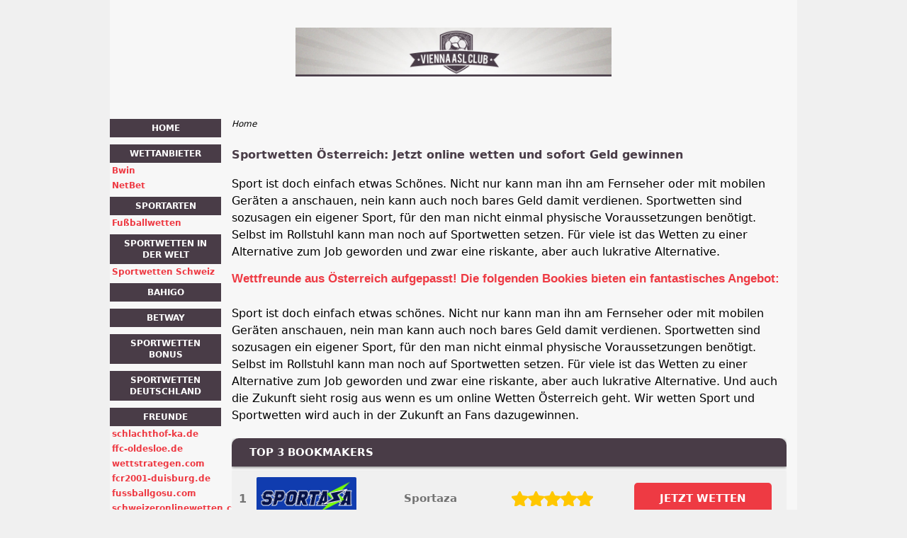

--- FILE ---
content_type: text/html; charset=UTF-8
request_url: https://www.vienna-asl-club.at/
body_size: 6714
content:
<!DOCTYPE html>
<html lang="de-AT" xmlns="http://www.w3.org/1999/xhtml">
<head>
 <meta charset="UTF-8">
 <meta name="viewport" content="width=device-width, initial-scale=1">
  
 <title>Sportwetten &Ouml;sterreich | Wetten Sie jetzt online wie ein Wett-Profi</title>
 
 <link rel="stylesheet" type="text/css" href="/css/style.css">
 <link rel="stylesheet" type="text/css" href="/css/team-quote.css?cache365=1">
 
  <style>
 :root {
 --topmenu_background_color: #696918;
 --topmenu_text_color: #fff;
 --topmenu_active_background_color: #fff;
 --topmenu_active_text_color: #333;
 --topmenu_hover_background_color: #bbb;
 --topmenu_hover_text_color: #000;
 --system_text_color: #000;
 --system_link_color: #283EB5;
 --system_link_hover_color: #283EB5;
 --system_background_color: #f0f0f0;
 --system_background_image_repeat: no-repeat;
 --header_bg: transparent;
 --header_text_color: #fff;
 --header_height: 150px;
 --h1_color: #493c47;
 --h2_color: #ee3a43;
 --menu_title_bg: #493c47;
 --menu_title_color: #fff;
 --menu_text_color: #ee3a43;
 --menu_position: left;
 --menu_width: 157px;
 --main_part_width: 813px;
 --menu_text_hover_color: #283EB5;
 --content_background_color: #f7f7f7;
 --content_background_image_repeat: no-repeat;
 --menu_title_hover_color: #fff;
 --top_list_bg_color: #493c47;
 --visit_button_bg_color: #ee3a43;
 --visit_button_bg_hover_color: #493c47;
 --main_part_position: right;
 --sticky_banner_background_color: #999;
 --hig_background_image: url('/img/header.jpg');
 --cig_background_image: ;
 --sig_background_image: ;
 }
</style> 
 
 
  <link rel="shortcut icon" href="/favicon.ico" type="image/x-icon">
 <link rel="apple-touch-icon" sizes="152x152" href="/apple-touch-icon.png">
 <link rel="icon" type="image/png" sizes="32x32" href="/favicon-32x32.png">
 <link rel="icon" type="image/png" sizes="16x16" href="/favicon-16x16.png">
   <meta name="description" content="Lernen Sie hier von international erfolgreichen Experten alles &uuml;ber Sportwetten &Ouml;sterreich. Wir zeigen Ihnen auf was Sie bei der Wahl des Buchmachers achten sollen, wie die Quoten zu verstehen sind und welches das beste BONUS Angebot f&uuml;r Sie ist. Nehmen Sie sich etwas Zeit und werden Sie zum Profi.">
  
 <link rel="canonical" href="https://www.vienna-asl-club.at/">         <link rel="alternate" hreflang="de-AT" href="https://www.vienna-asl-club.at/">           <link rel="stylesheet" href="/css/expert-box.css?cache365=1">
</head>
<body class="dv_general ">


<div id="bg" class="boxed">
 <div id="all">
 <div id="container2">
 <div id="container">
 <div id="header" class="h ">
 <picture>
                    <source srcset="/img/header.jpg" width="970" height="150" media="(min-width: 768px)">
                    <img src="/img/header.jpg" loading="eager" fetchpriority="high" decoding="async" width="452" height="69" class="main_banner_image" alt="Main banner logo">
                 </source></picture>
 </div>
 <div id="wrapper">
 <div id="content_main">
 <table cellpadding="0" cellspacing="0">
 <tbody>
 <tr>
 <td>
 <div id="mainc">
                        <div id="breadcrumb">
 <ol id="breadcrumb" vocab="http://schema.org/" typeof="BreadcrumbList">
  <li property="itemListElement" typeof="ListItem">
  <span property="name">Home</span>
  <meta property="position" content="1">
 </li>
  </ol>
</div>

                        <h1>Sportwetten &Ouml;sterreich: Jetzt online wetten und sofort Geld gewinnen</h1>
                        <p>Sport ist doch einfach etwas Sch&ouml;nes. Nicht nur kann man ihn am Fernseher oder mit mobilen Ger&auml;ten a anschauen, nein kann auch noch bares Geld damit verdienen. Sportwetten sind sozusagen ein eigener Sport, f&uuml;r den man nicht einmal physische Voraussetzungen ben&ouml;tigt. Selbst im Rollstuhl kann man noch auf Sportwetten setzen. F&uuml;r viele ist das Wetten zu einer Alternative zum Job geworden und zwar eine riskante, aber auch lukrative Alternative.</p><h2>Wettfreunde aus &Ouml;sterreich aufgepasst! Die folgenden Bookies bieten ein fantastisches Angebot:</h2><br>
                        
                        <p>Sport ist doch einfach etwas sch&ouml;nes. Nicht nur kann man ihn am Fernseher oder mit mobilen Ger&auml;ten  anschauen, nein man kann auch noch bares Geld damit verdienen. Sportwetten sind sozusagen ein eigener Sport, f&uuml;r den man nicht einmal physische Voraussetzungen ben&ouml;tigt. Selbst im Rollstuhl kann man noch auf Sportwetten setzen. F&uuml;r viele ist das Wetten zu einer Alternative zum Job geworden und zwar eine riskante, aber auch lukrative Alternative. Und auch die Zukunft sieht rosig aus wenn es um online Wetten &Ouml;sterreich geht. Wir wetten Sport und Sportwetten wird auch in der Zukunft an Fans dazugewinnen.</p><table cellpadding="0" cellspacing="0" class="top_list1_table" style="margin:15px 0;"><caption><span>TOP 3 BOOKMAKERS</span></caption><tr>
				<td class="no">1</td>
				<td class="img"><a rel="nofollow" href="/go/Sportaza-Sports.html" target="_blank"><picture>
                    <source srcset="/img/bmlogo/Sportaza-Sports.png" width="141" height="57" media="(min-width: 768px)">
                    <img src="/img/bmlogo/Sportaza-Sports.png" loading="eager" fetchpriority="high" decoding="async" width="141" height="56" alt="Sportaza Sports">
                 </source></picture></a></td>
				<td class="nm">Sportaza</td>
				<td class="stars"><div class="starsbg"><div class="starsfg stars50"></div></div></td>
				<td class="v"><a rel="nofollow" href="/go/Sportaza-Sports.html" target="_blank">JETZT WETTEN</a></td>
			</tr><tr>
				<td class="no">2</td>
				<td class="img"><a rel="nofollow" href="/go/Bahigo.html" target="_blank"><picture>
                    <source srcset="/img/bmlogo/Bahigo.png" width="141" height="57" media="(min-width: 768px)">
                    <img src="/img/bmlogo/Bahigo.png" loading="lazy" decoding="async" width="141" height="56" alt="Bahigo">
                 </source></picture></a></td>
				<td class="nm"><a href="/bahigo.html">Bahigo</a></td>
				<td class="stars"><div class="starsbg"><div class="starsfg stars50"></div></div></td>
				<td class="v"><a rel="nofollow" href="/go/Bahigo.html" target="_blank">JETZT WETTEN</a></td>
			</tr><tr>
				<td class="no">3</td>
				<td class="img"><a rel="nofollow" href="/go/Interwetten.html" target="_blank"><picture>
                    <source srcset="/img/bmlogo/Interwetten.png" width="141" height="57" media="(min-width: 768px)">
                    <img src="/img/bmlogo/Interwetten.png" loading="lazy" decoding="async" width="141" height="56" alt="Interwetten">
                 </source></picture></a></td>
				<td class="nm">Interwetten</td>
				<td class="stars"><div class="starsbg"><div class="starsfg stars45"></div></div></td>
				<td class="v"><a rel="nofollow" href="/go/Interwetten.html" target="_blank">JETZT WETTEN</a></td>
			</tr></table><h2>Wir zeigen Ihnen, wie Sie den besten Sportwetten &Ouml;sterreich Anbieter finden</h2><p>Nun wissen wir nicht, wie es mit Ihren Pl&auml;nen aussieht, aber wir sind uns sicher, Sie wollen Ihre Ausbeute bei Sportwetten steigern. Deshalb bieten wir Ihnen hiermit eine Anleitung, mit der Sie die besten Wettanbieter finden und die lukrativsten Wetten identifizieren k&ouml;nnen. Noch niemand wurde &uuml;ber Nacht durch Sportwetten Million&auml;r, aber wer sich St&uuml;ck f&uuml;r St&uuml;ck an die gro&szlig;en Summen herantastet und dabei nicht &uuml;berm&uuml;tig wird, der hat eine fantastische Chance auf Erfolg, wie auf dieser Schweizer Seite <a href="https://www.sportwettenschweiz.org/">https://www.sportwettenschweiz.org/</a> erkl&auml;rtwird. </p><p></p><p>Um Ihre Gewinne bei Sportwetten zu maximieren, ist es entscheidend, den idealen Anbieter auszuw&auml;hlen. <a href="https://www.lohnsteuer-runter.at/sportwetten-steuern-at.html">Der beste Sportwetten &Ouml;sterreich Anbieter</a> bietet nicht nur attraktive Quoten, sondern auch eine Vielzahl von Wettm&ouml;glichkeiten, die auf Ihre Vorlieben abgestimmt sind. Analysieren Sie, welche Ligen und Wettarten angeboten werden, und achten Sie darauf, dass der Anbieter &uuml;ber eine g&uuml;ltige Lizenz verf&uuml;gt. So stellen Sie sicher, dass Ihre Wetten sicher sind. Ein umfassender <a href="https://www.sportwettenoesterreich.at/">Sportwettenvergleich</a> hilft Ihnen dabei, den besten Buchmacher auszuw&auml;hlen. Denken Sie daran, dass auch ein Live-Ticker von Vorteil ist, um stets aktuelle Informationen zur Hand zu haben. Durch einen informierten Ansatz und die richtige Wahl des Anbieters erh&ouml;hen Sie Ihre Chancen auf erfolgreiche Wetten erheblich.</p><h2>Bei den Sportwetten &Ouml;sterreich weit hat Fussball die Nase vorne, es gibt aber noch viel mehr zu entdecken</h2><p>Nat&uuml;rlich liegt es ganz an Ihnen, welche Sportwetten Sie bevorzugen. Manche m&ouml;gen Teamspiele, andere setzen auf Einzelk&auml;mpfer &ndash; worauf Sie setzen, ist am Ende relativ unwichtig, sofern Sie sich perfekt mit dem Thema auskennen. Sie sollten in Ihrer Gruppe der gr&ouml;&szlig;te Experte sein, Sie sollten ohne Zweifel eine Expertise f&uuml;r eine Sportart, einen Sportler oder eine Mannschaft mitbringen. Nur so k&ouml;nnen Sie aus dem Spiel den Max Gewinn erzielen.Wir spielen hier schlie&szlig;lich nicht Poker in einem Casino. Sie sollten auch eine App auf Ihrem mobile Smartphone haben um immer top informiert zu sein. Sich bei Newsletter der verschiedenen Unternehmen anzumelden, wird Ihnen dabei nat&uuml;rlich auch helfen. Nutzen Sie jede Chance.</p><p>Wir setzen schon seit einiger Zeit nur noch auf Fussball. Warum? Hier gibt es die meisten Spiele, immer topaktuelle Quoten und Live Wetten mit fantastischen Gewinnm&ouml;glichkeiten. Sehen Sie, die Wettanbieter reagieren auf die Nachfrage der Spieler, denn das Bestimmen der Quoten und das Aktualisieren dieser kostet sie bares Geld. Wenn dann die Nachfrage nicht hoch ist, lohnt sich das f&uuml;r den Buchmacher kaum. Deshalb konzentrieren wir und immer auf Fussball, weil hier keine Abstriche gemacht werden m&uuml;ssen und im Vergleich zu anderen Sportarten viel mehr Wetten verf&uuml;gbar sind.</p><p>Sein Sie wie der Admiral der Sportwetten und nehmen Sie Kontakt zu den G&ouml;ttern der Wetten auf, ehe Sie Ihr Potential beim Sportsbook umsetzen und haufenweise bares Geld gewinnen. Egal ob Sie aus Deutschland, der Schweiz oder wie wir aus &Ouml;sterreich kommen &ndash; Sie haben das Potential, auch das letzte bisschen Erfolg herauszuquetschen und Ihr Bankkonto explodieren zu lassen. Im Gegensatz zu Lotterien haben Sie es hier n&auml;mlich selbst in der Hand und k&ouml;nnen absolut als Vollzeit spielen und mit Skill anstatt Gl&uuml;ck gewinnen.</p><div class="imgintxt floatnone "><picture><source srcset="/img/site/www.vienna-asl-club.at-3.jpg" width="800" height="400" media="(min-width: 768px)"><img src="/img/site/www.vienna-asl-club.at-3.jpg" loading="lazy" decoding="async" width="452" height="226" alt="Www vienna asl club at"></source></picture></div><h2>Bilden Sie sich und lernen Sie das Verh&auml;ltnis zwischen Sportwetten Quoten, online Wetten und Wettb&uuml;ros kennen</h2><p>Wie ist eigentlich das Verh&auml;ltnis von Wettspieler zu Buchmacher? Das ist die grundlegende Frage, nach der sich die ganze Theorie der Sportwetten richtet. Was, wenn <a href="https://www.vienna-asl-club.at/bester-buchmacher.html">Wettspieler und Buchmacher</a> Gegner sind, und versuchen sich gegenseitig zu besiegen? Was, wenn Wettspieler und Buchmacher zusammenarbeiten, um Wetten online f&uuml;r Sie zu erm&ouml;glichen?</p><p>Wer sich dar&uuml;ber ein wenig Gedanken macht, kommt bald zu dem Entschluss, dass die Realit&auml;t in der Mitte liegt. Auf der einen Seite m&ouml;chten Buchmacher durch Sportwetten Gewinn erwirtschaften. Wie sollte sonst der Betrieb des Buchmachers aufrechterhalten werden?</p><p>Der Buchmacher macht also seine Quoten so, dass er immer einen kleinen Teil der Eins&auml;tze von Sportwetten beh&auml;lt. Sagen wir, die Wahrscheinlichkeit, dass Team A gewinnt, ist 50%. Dann m&uuml;sste der Spieler, der auch A setzt, eine Quote von 2,0 bekommen. Bei einem Sieg w&uuml;rde er durch den Gewinn in den Sportwetten seinen Einsatz verdoppeln. Doch in der Realit&auml;t w&uuml;rde die Quote vielleicht bei 1,95 liegen. Die 5% w&uuml;rde der Buchmacher einstreichen und von dem Gewinn des Wettenden durch die Quote abziehen.</p><p>Dieses System erm&ouml;glicht es, die Branche Sportwetten aufrecht zu erhalten und das &Uuml;berleben von Buchmachern zu gew&auml;hrleisten, dabei aber dennoch Gewinne f&uuml;r Wettspieler m&ouml;glich zu machen. Ihre Aufgabe ist es, sich innerhalb des Systems auszukennen, wie in Ihrer eigenen Westentasche, die richtigen Spiele zu w&auml;hlen und aktuelle Ereignisse in der Bundesliga, Champions League etc. in Ihre Tipps einflie&szlig;en zu lassen. Sie wollen zu den Kunden geh&ouml;ren, die Ihre Boni auszahlbar machen und sich jeden Tag anmelden, um wieder ein paar hundert Euro zu gewinnen.</p><h2>Es ist leider wahr, dass viele Sportwetten Tipps erstunken und erlogen sind. Unsere sind es jedoch nicht</h2><div class="imgintxt floatright "><picture><source srcset="/img/site/www-vienna-asl-club-at-1.jpg" width="400" height="266" media="(min-width: 768px)"><img src="/img/site/www-vienna-asl-club-at-1.jpg" loading="lazy" decoding="async" width="400" height="266" alt="Www vienna asl club at"></source></picture></div><p>Was folgt aus dem eben beschriebenen Verh&auml;ltnis zwischen Wettendem und Buchmacher? Durch den kleinen Nachteil, den man bei Sportwetten unweigerlich hat, muss man schon sehr gut spielen, um Erfolg zu haben. Aber zum Gl&uuml;ck hat man seine Sportwetten selbst in der Hand und kann lernen, zu gewinnen!</p><p>Sportwetten lassen sich allerdings nur mit einer perfekten Vorbereitung gewinnen. Wir sind der Meinung, dass die Buchmacher die Wahrscheinlichkeiten der Ereignisse und damit die Quoten immer besser einsch&auml;tzen, als die Mehrheit der Spieler. Warum ist das von Bedeutung? Weil man durch eine Wette ja indirekt sagt, man kann den Ausgang eines <a href="https://www.vienna-asl-club.at/sportarten.html">Fussballwetten</a> Ereignisses besser einsch&auml;tzen als der Buchmacher.</p><p>Beispiel: Die Quote eines Spiels ist 2,0 f&uuml;r einen Sieg von Team A. Das bedeutet, die Wahrscheinlichkeit auf einen Sieg wird als ca. 50% eingesch&auml;tzt. Wann macht es logischerweise Sinn, auf den Sieg zu wetten? Wenn man denkt, die Wahrscheinlichkeit eines Sieges ist h&ouml;her als 50%, sagen wir 75%! Bei einer solchen Wahrscheinlichkeit w&auml;re die Quote fairerweise nur bei 1,5. <a href="https://www.vienna-asl-club.at/sportwetten-deutschland.html">Sportwetten Deutschland</a> m&uuml;ssen also mathematisch Sinn ergeben!</p><p>Wer hat also Recht mit der Einsch&auml;tzung einer Sportwette? Der Spieler oder der Buchmacher. Da hinter Sportwetten sehr viel Kapital steckt, geht der Buchmacher sicher, akkurate Vorhersagen zu treffen. Nat&uuml;rlich orientieren sich die Buchmacher auch an der Konkurrenz. Daher ist es unwahrscheinlich, dass der Spieler die Quote besser einsch&auml;tzen kann als der Buchmacher.</p><p>Jedoch kann der <a href="https://www.vienna-asl-club.at/Sportwetten-in-der-welt/">Spieler bei Sportwetten</a> trotzdem gewinnen, wenn er hervorragend informiert ist und auf Events blitzschnell reagiert. Mit unserem Gesp&uuml;r f&uuml;r Top Wetten wollen wir die erste Anlaufstelle f&uuml;r ambitionierte Spieler sein. Mehr dazu gibt es in K&uuml;rze auf vienna-asl-club.at!</p><h2>Wir sind uns sicher und wetten &Ouml;sterreich hat die besten Bonus Angebote f&uuml;r seine Kunden auf Lager</h2><div class="imgintxt floatleft "><picture><source srcset="/img/site/www-vienna-asl-club-at-2.jpg" width="400" height="266" media="(min-width: 768px)"><img src="/img/site/www-vienna-asl-club-at-2.jpg" loading="lazy" decoding="async" width="400" height="266" alt="Www vienna asl club at"></source></picture></div><p>Seit einiger Zeit gibt es auch bei den Sportwetten tolle online Wetten Bonus Angebote bei den Buchmachern, die h&auml;ufig auch als <a href="https://www.vienna-asl-club.at/sportwetten-bonus.html">Sportwetten Bonus</a> bezeichnet werden. Wie im Casino erhalten Spieler auf Einzahlungen oder bei der Registrierung eines Accounts Bonusgeld, das dann durch <a href="https://www.onlinewettenschweiz.com/">online wetten</a> &bdquo;umgesetzt&ldquo; werden muss. Es ist doch eindeutig, dass man diese Boni auch nutzen sollte, denn auch wenn es mit der Umsetzung nicht klappt, hat man dennoch nichts verloren. Die Gewinnchancen sind allerdings real und von einem guten Spieler einfach zu realisieren.</p><p>Wir sind uns sicher, dass Sie mit Live Sportwetten bei Sportwetten bei <a href="https://www.vienna-asl-club.at/betway.html">Betway</a>, Sportwetten Bwin oder Sportwetten Tipico gro&szlig;artige Gewinne erzielen werden &ndash; auch bei <a href="https://www.vienna-asl-club.at/bahigo.html">Bahigo</a> ist ein toller Anbieter. Jedoch w&uuml;rden wir stark davon ausgehen, dass Sie unsere X Bonusbetrag Tipp f&uuml;r Neukunden bereits nutzen. Falls nicht, dann erkl&auml;ren wir es Ihnen schnell. X bedeutet in diesem Fall so viel wie m&ouml;glich, das kann also ein Wettbonus &uuml;ber 10 Euro sein, oder auch 100 bis 200 Euro. Holen Sie sich per Einzahlung so viel wie m&ouml;glich und erzielen Sie mit dem Einzahlungsbonus damit einen Vorteil, indem Sie das beste Angebot nutzen. Ihr Reingewinn wird sich damit garantiert erh&ouml;hen.</p><p>Das war es auch schon von uns. Wichtig ist, dass Sie die hier beschriebenen Strategien und Taktiken nutzen, um Ihre Gewinne bei Sportwetten noch weiter zu erh&ouml;hen. Jetzt ist die Zeit gekommen, die Theorie in die Tat umzusetzen und reihenweise Sportwetten zu gewinnen. Eines ist klar: Sie sind nun perfekt f&uuml;r das Kommende ger&uuml;stet!</p> 
                        
                    </div>
 

  
 </td>
 </tr>
 </tbody>
 </table>
 </div>
 <div id="leftpart">
 <div id="hmenu">
 <ul><li><a href="/">Home</a></li><li><a href="/bester-buchmacher.html">Wettanbieter</a><ul><li><a href="/bester-buchmacher/bwin-review.html">Bwin</a></li><li><a href="/bester-buchmacher/netbet-review.html">NetBet</a></li></ul></li><li><a href="/sportarten.html">Sportarten</a><ul><li><a href="/fussballwetten-tipps.html">Fu&szlig;ballwetten</a></li></ul></li><li><a href="/sportwetten-in-der-welt/">Sportwetten in der Welt</a><ul><li><a href="/Sportwetten-schweiz.html">Sportwetten Schweiz</a></li></ul></li><li><a href="/bahigo.html">Bahigo</a></li><li><a href="/betway.html">Betway</a></li><li><a href="/sportwetten-bonus.html">Sportwetten Bonus</a></li><li><a href="/sportwetten-deutschland.html">Sportwetten Deutschland</a></li><li id="partners"><a>Freunde</a><ul><li><a href="https://www.schlachthof-ka.de">schlachthof-ka.de</a></li><li><a href="https://www.ffc-oldesloe.de">ffc-oldesloe.de</a></li><li><a href="https://www.wettstrategen.com">wettstrategen.com</a></li><li><a href="https://www.fcr2001-duisburg.de">fcr2001-duisburg.de</a></li><li><a href="https://www.fussballgosu.com">fussballgosu.com</a></li><li><a href="https://www.schweizeronlinewetten.com">schweizeronlinewetten.com</a></li></ul></li></ul>
 </div>
 </div>
 </div>
 </div>
 </div>
 <div id="container_b"></div>
 <div id="footer_new"> 
                <div id="footers">
                    <div class="disclaimer-div">
                                <picture>
                    <source srcset="/footer/images/verantwortungsbewusst-lightbg.png" width="200" height="33.3" media="(min-width: 768px)">
                    <img src="/footer/images/verantwortungsbewusst-lightbg.png" loading="lazy" decoding="async" width="200" height="33" alt="Verantwortungsbewusst lightbg">
                 </source></picture> 
                                
                            </div> 
                </div>
             &copy; www.vienna-asl-club.at
  &nbsp;&nbsp;&nbsp;<a href="/sitemap.html">Sitemap</a>
 &nbsp;&nbsp;&nbsp;
  
 </div>
 
 </div>
</div>

            <nav class="themenumobile">
                <strong>Menu</strong>
                <ul><li><a href="/">Home</a></li><li class="w-m-submenu"><a href="/bester-buchmacher.html">Wettanbieter</a><div class="m-submenu" style="display: none;"><ul class="m-submenu-list"><li class="m-submenu-item"><a class="m-submenu-link" href="/bester-buchmacher/bwin-review.html">Bwin</a></li><li class="m-submenu-item"><a class="m-submenu-link" href="/bester-buchmacher/netbet-review.html">NetBet</a></li></ul></div></li><li class="w-m-submenu"><a href="/sportarten.html">Sportarten</a><div class="m-submenu" style="display: none;"><ul class="m-submenu-list"><li class="m-submenu-item"><a class="m-submenu-link" href="/fussballwetten-tipps.html">Fu&szlig;ballwetten</a></li></ul></div></li><li class="w-m-submenu"><a href="/sportwetten-in-der-welt/">Sportwetten in der Welt</a><div class="m-submenu" style="display: none;"><ul class="m-submenu-list"><li class="m-submenu-item"><a class="m-submenu-link" href="/Sportwetten-schweiz.html">Sportwetten Schweiz</a></li></ul></div></li><li><a href="/bahigo.html">Bahigo</a></li><li><a href="/betway.html">Betway</a></li><li><a href="/sportwetten-bonus.html">Sportwetten Bonus</a></li><li><a href="/sportwetten-deutschland.html">Sportwetten Deutschland</a></li></ul>
            </nav>
            <a href="#" class="escape-mobile-menu"></a>
        
<script src="/js/awp-delayscripts-v3.min.js" defer></script>
<script src="/js/jquery-4.0.0-beta.2.min.js" defer></script>
<script src="/js/respond.js" defer></script>
<script>
 document.addEventListener('DOMContentLoaded', (event) => {
 $('nav').on('change', 'select', function () {
 window.location = $(this).find('option:selected').val();
 });
 });
</script>

<script type="speculationrules">{"prerender":[{"source":"document","where":{"and":[{"href_matches":"/*"},{"not":{"href_matches":["*?p=mc*"]}},{"not":{"selector_matches":"a[rel=nofollow]"}}]},"eagerness":"moderate"}]}</script>
</body>
<!-- page ready --></html>
